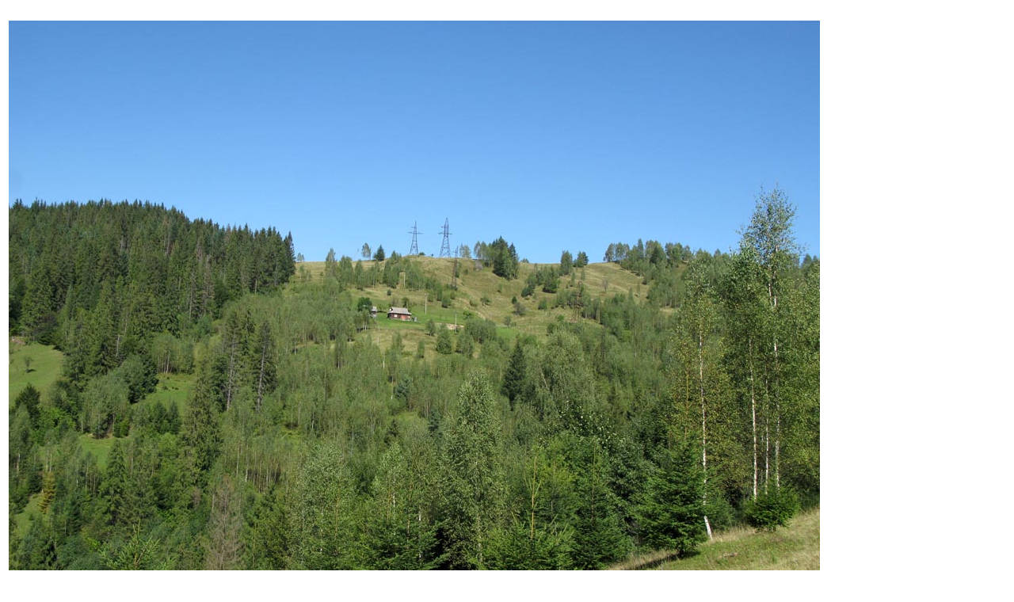

--- FILE ---
content_type: text/html; charset=UTF-8
request_url: https://serg-klymenko.narod.ru/Other_World/Photo/UkraineMakovyts/IMG_4254.htm
body_size: 3969
content:
<script type="text/javascript">
if(typeof(u_global_data)!='object') u_global_data={};
function ug_clund(){
	if(typeof(u_global_data.clunduse)!='undefined' && u_global_data.clunduse>0 || (u_global_data && u_global_data.is_u_main_h)){
		if(typeof(console)=='object' && typeof(console.log)=='function') console.log('utarget already loaded');
		return;
	}
	u_global_data.clunduse=1;
	if('0'=='1'){
		var d=new Date();d.setTime(d.getTime()+86400000);document.cookie='adbetnetshowed=2; path=/; expires='+d;
		if(location.search.indexOf('clk2398502361292193773143=1')==-1){
			return;
		}
	}else{
		window.addEventListener("click", function(event){
			if(typeof(u_global_data.clunduse)!='undefined' && u_global_data.clunduse>1) return;
			if(typeof(console)=='object' && typeof(console.log)=='function') console.log('utarget click');
			var d=new Date();d.setTime(d.getTime()+86400000);document.cookie='adbetnetshowed=1; path=/; expires='+d;
			u_global_data.clunduse=2;
			new Image().src = "//counter.yadro.ru/hit;ucoz_desktop_click?r"+escape(document.referrer)+(screen&&";s"+screen.width+"*"+screen.height+"*"+(screen.colorDepth||screen.pixelDepth))+";u"+escape(document.URL)+";"+Date.now();
		});
	}
	
	new Image().src = "//counter.yadro.ru/hit;desktop_click_load?r"+escape(document.referrer)+(screen&&";s"+screen.width+"*"+screen.height+"*"+(screen.colorDepth||screen.pixelDepth))+";u"+escape(document.URL)+";"+Date.now();
}

setTimeout(function(){
	if(typeof(u_global_data.preroll_video_57322)=='object' && u_global_data.preroll_video_57322.active_video=='adbetnet') {
		if(typeof(console)=='object' && typeof(console.log)=='function') console.log('utarget suspend, preroll active');
		setTimeout(ug_clund,8000);
	}
	else ug_clund();
},3000);
</script>
	<script type="text/javascript">new Image().src = "//counter.yadro.ru/hit;narodadst1?r"+escape(document.referrer)+(screen&&";s"+screen.width+"*"+screen.height+"*"+(screen.colorDepth||screen.pixelDepth))+";u"+escape(document.URL)+";"+Date.now();</script>
	<script type="text/javascript">new Image().src = "//counter.yadro.ru/hit;narod_desktop_ad?r"+escape(document.referrer)+(screen&&";s"+screen.width+"*"+screen.height+"*"+(screen.colorDepth||screen.pixelDepth))+";u"+escape(document.URL)+";"+Date.now();</script><script type="text/javascript" src="//serg-klymenko.narod.ru/.s/src/jquery-3.3.1.min.js"></script><script type="text/javascript" src="//s254.ucoz.net/cgi/uutils.fcg?a=uSD&ca=2&ug=999&isp=0&r=0.272214393782377"></script>
﻿<!DOCTYPE html PUBLIC "-//W3C//DTD HTML 4.01 Transitional//EN">
<html>
<head>

  <meta http-equiv="content-type" content="text/html; charset=utf-8">

  <meta name="author" content="Sergiy Klymenko">
  <title>Фото Карпат. Яремче, Івано-Франківська область. Дорогою на гору Маковиця</title>
</head>
  <body>

<table width="1030" border="0" cellspacing="0" cellpadding="0">
    <tbody>
     <tr><td valign="Middle" width="1030">
      <div align="Center"><font face="Helvetica, Arial, sans-serif">
<img src="./IMG_4254.jpg"
alt="Фото Карпат, Ивано-Франковская область. Яремче. По дороге на гору Маковица."
title="Фото Карпат, Івано-Франківська область. Яремче. Дорогою на гору Маковиця."
width="1024" height="768" align="Top">
      </font></div>
      </td></tr>
     <tr><td valign="Middle">
      <div style="padding-left: 40pt; " align="Left"><font face="Helvetica, Arial, sans-serif"><small><a href="../../Ukraine.Zahid-2020_6.htm"><img src="../../Images/back.gif" alt="Назад" width="21" height="22" align="Center" border="0">Назад</a></small>
	</font></div>
      </td></tr>

  </tbody>
</table>

<br>
<HR SIZE=3 ALIGN=center>

<table cellpadding=0 cellspacing=0 border=0 width="1000">
<tr>
<td align="Center" valign="Top" width="150">
<!-- uCoz-counter -->
<script type="text/javascript">document.write('<a href="//serg-klymenko.narod.ru/panel/?a=ustat;u=serg-klymenko;d=o;il=ru" target="_blank" title="uCoz Counter"><img alt="" style="margin:0;padding:0;border:0;" src="//serg-klymenko.narod.ru/stat/'+Math.random()+'?01'+escape(document.referrer)+'" height="31" width="88" /></a>');</script><noscript><a href="//www.ucoz.ru/main/?a=ustat;u=serg-klymenko;d=o;il=ru" target="_blank" title="uCoz Counter"><img alt="" style="margin:0;padding:0;border:0;" src="//serg-klymenko.narod.ru/stat/1368012279" height="31" width="88" /></a></noscript>
<!-- uCoz-counter -->
<br>
<!-- BEGIN OF MyTOP CODE v5.3 -->
<script language="javascript">//<!--
mtI="031005185430";mtG="45";mtT="3";mtS='//c.mystat-in.net/';mtD=document;
mtN=navigator.appName;mtR=escape(mtD.referrer);mtW="";mtC="";mtV="0";mtJ="1";
//--></script><script language="javascript1.1">//<!--
mtV="1";mtJ = (navigator.javaEnabled()?"1":"0");
//--></script><script language="javascript1.2">//<!--
mtC=screen;mtW=mtC.width;mtN!="Netscape"?mtC=mtC.colorDepth:mtC=mtM.pixelDepth;mtV="2";
//--></script><script language="javascript1.3">//<!--
mtV="3";
//--></script><script language="javascript">//<!--
mtUrl="";mtUrl+="\""+mtS+"i"+mtI+"&t"+mtT+"&g"+mtG+"&w"+mtW+"&c"+mtC+"&r"+mtR+"&v"+mtV+"&j"+mtJ+"\"";
mtUrl="<a href=//mytop-in.net/ target=_blank><img src="+mtUrl+" width=88 height=31 border=0 alt=\"Rated by MyTOP\"></a>";
mtD.write(mtUrl);
//--></script>
<noscript>
<a href=//mytop-in.net/ target=_blank><img src=//c.mystat-in.net/i031005185430&t3&g45&j0 width=88 height=31 border=0 alt="Rated by MyTOP"></a>
</noscript>
<!-- END OF MyTOP CODE v5.3 -->
</td>
<td align="Center" valign="Top" width="150">
<!-- HotLog -->
<script language="javascript">
hotlog_js="1.0";
hotlog_r=""+Math.random()+"&s=173161&im=121&r="+escape(document.referrer)+"&pg="+
escape(window.location.href);
document.cookie="hotlog=1; path=/"; hotlog_r+="&c="+(document.cookie?"Y":"N");
</script><script language="javascript1.1">
hotlog_js="1.1";hotlog_r+="&j="+(navigator.javaEnabled()?"Y":"N")</script>
<script language="javascript1.2">
hotlog_js="1.2";
hotlog_r+="&wh="+screen.width+'x'+screen.height+"&px="+
(((navigator.appName.substring(0,3)=="Mic"))?
screen.colorDepth:screen.pixelDepth)</script>
<script language="javascript1.3">hotlog_js="1.3"</script>
<script language="javascript">hotlog_r+="&js="+hotlog_js;
document.write("<a href='//click.hotlog.ru/?173161' target='_top'><img "+
" src='//hit8.hotlog.ru/cgi-bin/hotlog/count?"+
hotlog_r+"&' border=0 width=88 height=31 alt=HotLog></a>")</script>
<noscript><a href=//click.hotlog.ru/?173161 target=_top><img
src="//hit8.hotlog.ru/cgi-bin/hotlog/count?s=173161&im=121" border=0
width="88" height="31" alt="HotLog"></a></noscript>
<!-- /HotLog -->
<br>
<!-- SpyLOG f:0211 -->
<script language="javascript"><!--
Mu="u5524.08.spylog.com";Md=document;Mnv=navigator;Mp=0;
Md.cookie="b=b";Mc=0;if(Md.cookie)Mc=1;Mrn=Math.random();
Mn=(Mnv.appName.substring(0,2)=="Mi")?0:1;Mt=(new Date()).getTimezoneOffset();
Mz="p="+Mp+"&rn="+Mrn+"&c="+Mc+"&t="+Mt;
if(self!=top){Mfr=1;}else{Mfr=0;}Msl="1.0";
//--></script><script language="javascript1.1"><!--
Mpl="";Msl="1.1";Mj = (Mnv.javaEnabled()?"Y":"N");Mz+='&j='+Mj;
//--></script><script language="javascript1.2"><!-- 
Msl="1.2";Ms=screen;Mpx=(Mn==0)?Ms.colorDepth:Ms.pixelDepth;
Mz+="&wh="+Ms.width+'x'+Ms.height+"&px="+Mpx;
//--></script><script language="javascript1.3"><!--
Msl="1.3";//--></script><script language="javascript"><!--
My="";My+="<a href='//"+Mu+"/cnt?cid=552408&f=3&p="+Mp+"&rn="+Mrn+"' target='_blank'>";
My+="<img src='//"+Mu+"/cnt?cid=552408&"+Mz+"&sl="+Msl+"&r="+escape(Md.referrer)+"&fr="+Mfr+"&pg="+escape(window.location.href);
My+="' border=0 width=88 height=31 alt='SpyLOG'>";
My+="</a>";Md.write(My);//--></script><noscript>
<a href="//u5524.08.spylog.com/cnt?cid=552408&f=3&p=0" target="_blank">
<img src="//u5524.08.spylog.com/cnt?cid=552408&p=0" alt='SpyLOG' border='0' width=88 height=31 >
</a></noscript>
<!-- SpyLOG -->
</td>
<td align="Center" valign="Top" width="400">
</td>
<td align="Center" valign="Top" width="150">
<!--Rating@Mail.ru counter-->
<script language="javascript" type="text/javascript"><!--
d=document;var a='';a+=';r='+escape(d.referrer);js=10;//--></script>
<script language="javascript1.1" type="text/javascript"><!--
a+=';j='+navigator.javaEnabled();js=11;//--></script>
<script language="javascript1.2" type="text/javascript"><!--
s=screen;a+=';s='+s.width+'*'+s.height;
a+=';d='+(s.colorDepth?s.colorDepth:s.pixelDepth);js=12;//--></script>
<script language="javascript1.3" type="text/javascript"><!--
js=13;//--></script><script language="javascript" type="text/javascript"><!--
d.write('<a href="//top.mail.ru/jump?from=597015" target="_top">'+
'<img src="//dc.c1.b9.a0.top.mail.ru/counter?id=597015;t=48;js='+js+
a+';rand='+Math.random()+'" alt="Рейтинг@Mail.ru" border="0" '+
'height="31" width="88"><\/a>');if(11<js)d.write('<'+'!-- ');//--></script>
<noscript><a target="_top" href="//top.mail.ru/jump?from=597015">
<img src="//dc.c1.b9.a0.top.mail.ru/counter?js=na;id=597015;t=48" 
height="31" width="88" border="0" alt="Рейтинг@Mail.ru"></a></noscript>
<script language="javascript" type="text/javascript"><!--
if(11<js)d.write('--'+'>');//--></script>
<!--// Rating@Mail.ru counter-->
<br>
<!--begin of Top100 logo-->
<a href="//top100.rambler.ru/home?id=497565">
<img src="//top100-images.rambler.ru/top100/banner-88x31-rambler-gray2.gif" alt="Rambler's Top100" width="88" height="31" border="0"></a>
<!--end of Top100 logo -->
<!--begin of Rambler's Top100 code -->
<script id="top100Counter" type="text/javascript" src="//counter.rambler.ru/top100.jcn?497565"></script>
<noscript><img src="//counter.rambler.ru/top100.cnt?497565" alt="" width="1" height="1" border="0"></noscript>
<!--end of Top100 code-->
</td>
<td align="Center" valign="Top" width="150">
<!-- bigmir)net TOP 100 --><a href=//www.bigmir.net/?cl=54611 target=_blank><script language="javascript"><!--
bmQ='<img src=//c.bigmir.net/?s54611&t8'
bmD=document
bmD.cookie="b=b"
if(bmD.cookie)bmQ+='&c1'
//--></script><script language="javascript1.2"><!-- 
bmS=screen;bmQ+='&d'+(bmS.colorDepth?bmS.colorDepth:bmS.pixelDepth)+"&r"+bmS.width;
//--></script><script language="javascript"><!--
bmF = bmD.referrer.slice(7);
((bmI=bmF.indexOf('/'))!=-1)?(bmF=bmF.substring(0,bmI)):(bmI=bmF.length);
if(bmF!=window.location.href.substring(7,7+bmI))bmQ+='&f'+escape(bmD.referrer);
bmD.write(bmQ+" border=0 width=88 height=31 alt='bigmir TOP100'>");
//--></script></a>
<br>
<!-- BEGIN OF PING CODE v5.1 -->
<script language="javascript">//<!--
id="062003105858";img="count22";script="//counter.topping.com.ua:80/cgi-bin/pinger.cgi";d=document;an=navigator.appName;rf=escape(d.referrer);w="";c="";jv="0";je="u";//-->
</script>
<script language="javascript1.1">//<!--
jv="1";je = (navigator.javaEnabled()?"y":"n");//-->
</script>
<script language="javascript1.2">//<!--
s=screen;w=s.width;an!="Netscape"?c=s.colorDepth:c=s.pixelDepth;jv="2";//-->
</script>
<script language="javascript1.3">//<!--
jv="3";//-->
</script>
<script language="javascript">//<!--
pi="";pi+="\""+script+"?id="+id+"&img="+img+"&w="+w+"&c="+c+"&ref="+rf+"&jsv="+jv+"&jen="+je+"\"";pi="<a href=//www.topping.com.ua/ target=_blank><img src="+pi+" width=88 height=31 border=0 alt=\"Rated by PING\"></a>";d.write(pi);//-->
</script>
<noscript>
<a href=//www.topping.com.ua/ target=_blank><img src=//counter.topping.com.ua:80/cgi-bin/ping.cgi?062003105858;count22 width=88 height=31 border=0 alt="Rated by PING"></a>
</noscript>
<!-- END OF PING CODE v5.1 -->
</td>
</tr>
</table>

<script type="text/javascript">
var gaJsHost = (("https:" == document.location.protocol) ? "https://ssl." : "http://www.");
document.write(unescape("%3Cscript src='" + gaJsHost + "google-analytics.com/ga.js' type='text/javascript'%3E%3C/script%3E"));
</script>
<script type="text/javascript">
try {
var pageTracker = _gat._getTracker("UA-7739080-1");
pageTracker._setDomainName("none");
pageTracker._setAllowLinker(true);
pageTracker._trackPageview();
} catch(err) {}</script>

</body>
</html>
